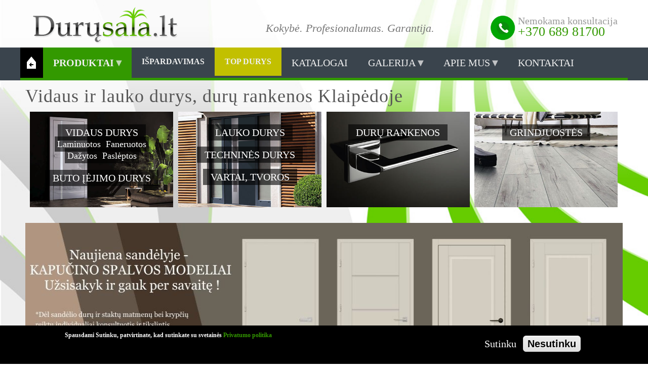

--- FILE ---
content_type: text/html; charset=UTF-8
request_url: https://www.durusala.lt/?field_kaina_value%5Bmin%5D=&field_kaina_value%5Bmax%5D=&page=4
body_size: 8359
content:

<!DOCTYPE html>
<html lang="lt" dir="ltr" prefix="content: http://purl.org/rss/1.0/modules/content/  dc: http://purl.org/dc/terms/  foaf: http://xmlns.com/foaf/0.1/  og: http://ogp.me/ns#  rdfs: http://www.w3.org/2000/01/rdf-schema#  schema: http://schema.org/  sioc: http://rdfs.org/sioc/ns#  sioct: http://rdfs.org/sioc/types#  skos: http://www.w3.org/2004/02/skos/core#  xsd: http://www.w3.org/2001/XMLSchema# ">
  <head>
    <meta charset="utf-8" />
<meta name="Generator" content="Drupal 8 (https://www.drupal.org)" />
<meta name="MobileOptimized" content="width" />
<meta name="HandheldFriendly" content="true" />
<meta name="viewport" content="width=device-width, initial-scale=1.0" />
<style>div#sliding-popup, div#sliding-popup .eu-cookie-withdraw-banner, .eu-cookie-withdraw-tab {background: #000000} div#sliding-popup.eu-cookie-withdraw-wrapper { background: transparent; } #sliding-popup h1, #sliding-popup h2, #sliding-popup h3, #sliding-popup p, #sliding-popup label, #sliding-popup div, .eu-cookie-compliance-more-button, .eu-cookie-compliance-secondary-button, .eu-cookie-withdraw-tab { color: #ffffff;} .eu-cookie-withdraw-tab { border-color: #ffffff;}</style>
<link rel="shortcut icon" href="/sites/default/files/favicon.ico" type="image/vnd.microsoft.icon" />
<link rel="canonical" href="https://www.durusala.lt/vidaus-ir-lauko-durys-duru-rankenos-klaipedoje" />
<link rel="shortlink" href="https://www.durusala.lt/node/6" />
<link rel="revision" href="https://www.durusala.lt/vidaus-ir-lauko-durys-duru-rankenos-klaipedoje" />

    <title>Vidaus ir lauko durys, durų rankenos Klaipėdoje | Durų sala</title>
    <link rel="stylesheet" media="all" href="/core/assets/vendor/normalize-css/normalize.css?sz8d7w" />
<link rel="stylesheet" media="all" href="/core/misc/normalize-fixes.css?sz8d7w" />
<link rel="stylesheet" media="all" href="/libraries/superfish/css/superfish.css?sz8d7w" />
<link rel="stylesheet" media="all" href="/core/themes/stable/css/system/components/ajax-progress.module.css?sz8d7w" />
<link rel="stylesheet" media="all" href="/core/themes/stable/css/system/components/align.module.css?sz8d7w" />
<link rel="stylesheet" media="all" href="/core/themes/stable/css/system/components/autocomplete-loading.module.css?sz8d7w" />
<link rel="stylesheet" media="all" href="/core/themes/stable/css/system/components/fieldgroup.module.css?sz8d7w" />
<link rel="stylesheet" media="all" href="/core/themes/stable/css/system/components/container-inline.module.css?sz8d7w" />
<link rel="stylesheet" media="all" href="/core/themes/stable/css/system/components/clearfix.module.css?sz8d7w" />
<link rel="stylesheet" media="all" href="/core/themes/stable/css/system/components/details.module.css?sz8d7w" />
<link rel="stylesheet" media="all" href="/core/themes/stable/css/system/components/hidden.module.css?sz8d7w" />
<link rel="stylesheet" media="all" href="/core/themes/stable/css/system/components/item-list.module.css?sz8d7w" />
<link rel="stylesheet" media="all" href="/core/themes/stable/css/system/components/js.module.css?sz8d7w" />
<link rel="stylesheet" media="all" href="/core/themes/stable/css/system/components/nowrap.module.css?sz8d7w" />
<link rel="stylesheet" media="all" href="/core/themes/stable/css/system/components/position-container.module.css?sz8d7w" />
<link rel="stylesheet" media="all" href="/core/themes/stable/css/system/components/progress.module.css?sz8d7w" />
<link rel="stylesheet" media="all" href="/core/themes/stable/css/system/components/reset-appearance.module.css?sz8d7w" />
<link rel="stylesheet" media="all" href="/core/themes/stable/css/system/components/resize.module.css?sz8d7w" />
<link rel="stylesheet" media="all" href="/core/themes/stable/css/system/components/sticky-header.module.css?sz8d7w" />
<link rel="stylesheet" media="all" href="/core/themes/stable/css/system/components/system-status-counter.css?sz8d7w" />
<link rel="stylesheet" media="all" href="/core/themes/stable/css/system/components/system-status-report-counters.css?sz8d7w" />
<link rel="stylesheet" media="all" href="/core/themes/stable/css/system/components/system-status-report-general-info.css?sz8d7w" />
<link rel="stylesheet" media="all" href="/core/themes/stable/css/system/components/tabledrag.module.css?sz8d7w" />
<link rel="stylesheet" media="all" href="/core/themes/stable/css/system/components/tablesort.module.css?sz8d7w" />
<link rel="stylesheet" media="all" href="/core/themes/stable/css/system/components/tree-child.module.css?sz8d7w" />
<link rel="stylesheet" media="all" href="/core/themes/stable/css/views/views.module.css?sz8d7w" />
<link rel="stylesheet" media="all" href="/modules/eu_cookie_compliance/css/eu_cookie_compliance.css?sz8d7w" />
<link rel="stylesheet" media="all" href="/libraries/colorbox/example1/colorbox.css?sz8d7w" />
<link rel="stylesheet" media="all" href="/libraries/superfish/style/black/black.css?sz8d7w" />
<link rel="stylesheet" media="all" href="/core/themes/classy/css/components/action-links.css?sz8d7w" />
<link rel="stylesheet" media="all" href="/core/themes/classy/css/components/breadcrumb.css?sz8d7w" />
<link rel="stylesheet" media="all" href="/core/themes/classy/css/components/button.css?sz8d7w" />
<link rel="stylesheet" media="all" href="/core/themes/classy/css/components/collapse-processed.css?sz8d7w" />
<link rel="stylesheet" media="all" href="/core/themes/classy/css/components/container-inline.css?sz8d7w" />
<link rel="stylesheet" media="all" href="/core/themes/classy/css/components/details.css?sz8d7w" />
<link rel="stylesheet" media="all" href="/core/themes/classy/css/components/exposed-filters.css?sz8d7w" />
<link rel="stylesheet" media="all" href="/core/themes/classy/css/components/field.css?sz8d7w" />
<link rel="stylesheet" media="all" href="/core/themes/classy/css/components/form.css?sz8d7w" />
<link rel="stylesheet" media="all" href="/core/themes/classy/css/components/icons.css?sz8d7w" />
<link rel="stylesheet" media="all" href="/core/themes/classy/css/components/inline-form.css?sz8d7w" />
<link rel="stylesheet" media="all" href="/core/themes/classy/css/components/item-list.css?sz8d7w" />
<link rel="stylesheet" media="all" href="/core/themes/classy/css/components/link.css?sz8d7w" />
<link rel="stylesheet" media="all" href="/core/themes/classy/css/components/links.css?sz8d7w" />
<link rel="stylesheet" media="all" href="/core/themes/classy/css/components/menu.css?sz8d7w" />
<link rel="stylesheet" media="all" href="/core/themes/classy/css/components/more-link.css?sz8d7w" />
<link rel="stylesheet" media="all" href="/core/themes/classy/css/components/pager.css?sz8d7w" />
<link rel="stylesheet" media="all" href="/core/themes/classy/css/components/tabledrag.css?sz8d7w" />
<link rel="stylesheet" media="all" href="/core/themes/classy/css/components/tableselect.css?sz8d7w" />
<link rel="stylesheet" media="all" href="/core/themes/classy/css/components/tablesort.css?sz8d7w" />
<link rel="stylesheet" media="all" href="/core/themes/classy/css/components/tabs.css?sz8d7w" />
<link rel="stylesheet" media="all" href="/core/themes/classy/css/components/textarea.css?sz8d7w" />
<link rel="stylesheet" media="all" href="/core/themes/classy/css/components/ui-dialog.css?sz8d7w" />
<link rel="stylesheet" media="all" href="/core/themes/classy/css/components/messages.css?sz8d7w" />
<link rel="stylesheet" media="all" href="/core/themes/classy/css/components/node.css?sz8d7w" />
<link rel="stylesheet" media="all" href="/themes/mm/styles.css?sz8d7w" />
<link rel="stylesheet" media="all" href="/themes/mm/menu.css?sz8d7w" />
<link rel="stylesheet" media="all" href="/themes/mm/default.css?sz8d7w" />

    
<!--[if lte IE 8]>
<script src="/core/assets/vendor/html5shiv/html5shiv.min.js?v=3.7.3"></script>
<![endif]-->

<script type='text/javascript'>
function myFunction() {
    document.getElementsByClassName("menu-main")[0].classList.toggle("responsive");
}
</script>

<script type='text/javascript'>
(function ($, Drupal) {

  'use strict';

  Drupal.behaviors.mm = {
    attach: function (context, settings) {
      $('button.navbar-toggler').click(function() {
        if (!$('#superfish-main-accordion').hasClass('sf-expanded')) {
          $('#superfish-main-toggle').click();
        }
        if (!$('#superfish-top-menu-accordion').hasClass('sf-expanded')) {
          $('#superfish-top-menu-toggle').click();
        }
      });
    }
  };
})(jQuery, Drupal);
</script>

<!-- Google tag (gtag.js) -->
<script async src="https://www.googletagmanager.com/gtag/js?id=AW-10892258734">
</script>
<script>
  window.dataLayer = window.dataLayer || [];
  function gtag(){dataLayer.push(arguments);}
  gtag('js', new Date());

  gtag('config', 'AW-10892258734');
</script>
<!-- Google tag (gtag.js) event -->
<script>
  gtag('event', 'susisiekite', {
    // <event_parameters>
  });
</script>




  </head>
  <body>  
        <a href="#main-content" class="visually-hidden focusable">
      Pereiti į pagrindinį turinį
    </a>
    
      <div class="dialog-off-canvas-main-canvas" data-off-canvas-main-canvas>
    <div class="layout-container">

<div id="fb-root"></div>
<script async defer crossorigin="anonymous" src="https://connect.facebook.net/lt_LT/sdk.js#xfbml=1&version=v6.0"></script>

  <header role="banner">
	<div id="logo"><a href="/"><img src="/themes/mm/img/durusala-logo.png" alt="Durų sala - parduotuvė Klaipėdoje" /></a></div>
	<div id="sukis">Kokybė. Profesionalumas. Garantija.</div>
	<div id="phone"><span>Nemokama konsultacija</span><a href="tel:+370 689 81700">+370 689 81700</a></div>
    
	<span class="clr"></span>
  </header>

<nav id="main-navigation">
    <div class="region region-primary-menu">
    <div id="block-pagrindinenavigacija" class="block block-superfish block-superfishmain">
  
    
      
<ul id="superfish-main" class="menu sf-menu sf-main sf-horizontal sf-style-black">
  
<li id="main-standardfront-page" class="active-trail sf-depth-1 sf-no-children"><a href="/" class="sf-depth-1">Pradžia</a></li><li id="main-views-viewviewsproduktaipage-1" class="sf-depth-1 menuparent"><a href="/produktai" class="sf-depth-1 menuparent">Produktai</a><ul class="sf-multicolumn"><li class="sf-multicolumn-wrapper "><ol><li id="main-menu-link-content6647e643-8ccf-4310-80e2-05975d01d8c6" class="sf-depth-2 sf-no-children"><a href="/akcijos" class="sf-depth-2">Akcijos</a></li><li id="main-menu-link-contentb8a82584-0d53-49aa-8550-730e0b72dede" class="sf-depth-2 sf-no-children"><a href="/sandelio-prekes" class="sf-depth-2">Sandėlio prekės</a></li><li id="main-menu-link-content92379bfa-e475-4591-814c-c603afb6eed6" class="sf-depth-2 sf-no-children"><a href="/vidaus-durys" class="sf-depth-2">Vidaus durys</a></li><li id="main-menu-link-content73b66514-c9ee-471f-823f-229501cd48f7" class="sf-depth-2 sf-no-children"><a href="/laminuotos" class="sf-depth-2">Laminuotos</a></li><li id="main-menu-link-content25090e56-d784-4612-a4d6-863597d89a36" class="sf-depth-2 sf-no-children"><a href="/faneruotos" class="sf-depth-2">Faneruotos</a></li><li id="main-menu-link-content667cb9a2-a79f-4391-a706-1a94b17fefde" class="sf-depth-2 sf-no-children"><a href="/dazytos" class="sf-depth-2">Dažytos</a></li><li id="main-menu-link-contentabfc0835-0b09-4406-8dde-c4b8a4d9b6b9" class="sf-depth-2 sf-no-children"><a href="/pasleptos" class="sf-depth-2">Paslėptos</a></li><li id="main-menu-link-content0cd3ecd4-6e25-4a98-9d70-ab2942b2cf53" class="sf-depth-2 sf-no-children"><a href="/buto-durys" class="sf-depth-2">Buto įėjimo durys</a></li><li id="main-views-viewviewsgrindjuostes2page-1" class="sf-depth-2 sf-no-children"><a href="/grindjuostes" class="sf-depth-2">Grindjuostės</a></li><li id="main-menu-link-contente5decfa3-cb2d-4513-92ee-069d55dc4eab" class="sf-depth-2 sf-no-children"><a href="/lauko-durys" class="sf-depth-2">Lauko durys</a></li><li id="main-menu-link-contente431b545-e2a9-4c1f-b826-48a61b5b4cb7" class="sf-depth-2 sf-no-children"><a href="/technines-durys" class="sf-depth-2">Techninės durys</a></li><li id="main-views-viewviewsduru-rankenospage-1" class="sf-depth-2 sf-no-children"><a href="/duru-rankenos" class="sf-depth-2">Durų rankenos</a></li><li id="main-menu-link-content0eea2288-c775-4e89-84fc-f11f3cd94e55" class="sf-depth-2 sf-no-children"><a href="/automatiniai-kiemo-vartai-ir-tvoros" class="sf-depth-2">Automatiniai kiemo vartai ir tvoros</a></li></ol></li></ul></li><li id="main-menu-link-content228ec457-f978-4603-bf23-f3d682bf469d" class="sf-depth-1 sf-no-children"><a href="/ispardavimas" class="sf-depth-1">Išpardavimas</a></li><li id="main-menu-link-content210b338a-0f89-4c51-80c4-4fc1309ff809" class="sf-depth-1 sf-no-children"><a href="/top-durys" class="sf-depth-1">Top durys</a></li><li id="main-views-viewviewskatalogaipage-1" class="sf-depth-1 sf-no-children"><a href="/katalogai" class="sf-depth-1">Katalogai</a></li><li id="main-menu-link-contentcd118d41-9754-4184-8f91-e1323f12dc0a" class="sf-depth-1 menuparent"><a href="/galerija" class="sf-depth-1 menuparent">Galerija</a><ul class="sf-multicolumn"><li class="sf-multicolumn-wrapper "><ol><li id="main-menu-link-content3aa06162-3298-4ad6-9c79-6f430e35ceb9" class="sf-depth-2 sf-no-children"><a href="/galerija-2026" class="sf-depth-2">Durų galerija 2026</a></li><li id="main-menu-link-content0865ad44-8b90-4453-87ae-574c09665106" class="sf-depth-2 sf-no-children"><a href="/galerija-2025" class="sf-depth-2">Durų galerija 2025</a></li><li id="main-menu-link-content056ab0a8-aee4-4d8c-9069-fdb3fb1faec4" class="sf-depth-2 sf-no-children"><a href="/galerija-2024" class="sf-depth-2">Durų galerija 2024</a></li><li id="main-menu-link-content796d3ac3-e76c-4a66-808a-b0f489799e6e" class="sf-depth-2 sf-no-children"><a href="/galerija-2023" class="sf-depth-2">Durų galerija 2023</a></li></ol></li></ul></li><li id="main-menu-link-content21a01928-1ed4-4a52-9aa5-ed0dcc0c0f41" class="sf-depth-1 menuparent"><a href="/apie-mus" class="sf-depth-1 menuparent">Apie mus</a><ul class="sf-multicolumn"><li class="sf-multicolumn-wrapper "><ol><li id="main-menu-link-contentd69b7157-c341-438d-9d60-90b2ae73497d" class="sf-depth-2 sf-no-children"><a href="/privatumo-politika" class="sf-depth-2">Privatumo politika</a></li></ol></li></ul></li><li id="main-menu-link-contente4d6cfcd-8127-4bc9-9578-08a6351166c7" class="sf-depth-1 sf-no-children"><a href="/kontaktai" class="sf-depth-1">Kontaktai</a></li>
</ul>

  </div>

  </div>

 </nav>
  
    <div class="region region-highlighted">
    <div data-drupal-messages-fallback class="hidden"></div>

  </div>

  

  <main role="main">
    <a id="main-content" tabindex="-1"></a>
    <div class="layout-content">
	
      <div class="region region-content">
    <div id="block-mm-page-title" class="block block-core block-page-title-block">
  
    
      
  <h1 class="page-title"><span property="schema:name" class="field field--name-title field--type-string field--label-hidden">Vidaus ir lauko durys, durų rankenos Klaipėdoje</span>
</h1>


  </div>
<div id="block-kategorijos" class="block block-block-content block-block-content22c01978-5468-4dba-8c76-246f13383f0d">
  
    
      
            <div class="clearfix text-formatted field field--name-body field--type-text-with-summary field--label-hidden field__item"><div class="cat1"><a href="/vidaus-durys">Vidaus durys</a><br />
<a class="submin" href="/laminuotos">Laminuotos</a><a class="submin" href="/faneruotos">Faneruotos</a><br />
<a class="submin" href="/dazytos">Dažytos</a><a class="submin" href="/pasleptos">Paslėptos</a><br />
<br />
<a href="/buto-durys">Buto įėjimo durys</a></div>

<div class="cat2"><a href="/lauko-durys">Lauko durys</a><br />
<br />
<a href="/technines-durys">Techninės durys</a><br />
<br />
<a href="/automatiniai-kiemo-vartai-ir-tvoros">Vartai, tvoros</a></div>

<div class="cat3"><a href="/duru-rankenos">Durų rankenos</a></div>

<div class="cat4"><a href="/grindjuostes">Grindjuostės</a></div>
</div>
      
  </div>
<div class="views-element-container block block-views block-views-blockbanneris-block-1" id="block-views-block-banneris-block-1">
  
    
      <div><div class="view view-banneris view-id-banneris view-display-id-block_1 js-view-dom-id-bd5925caf02f682e3576093d4f1553707dfbbf071a8e3948282ea69d44080b65">
  
    
      
      <div class="view-content">
          <div class="views-row">  <img src="/sites/default/files/2025-02/5_0.jpg" width="1200" height="400" alt="" typeof="foaf:Image" />

</div>

    </div>
  
          </div>
</div>

  </div>
<div class="views-element-container block block-views block-views-blocknaujiproduktai-block-1" id="block-views-block-naujiproduktai-block-1">
  
      <h2>Produktai</h2>
    
      <div><div class="view view-naujiproduktai view-id-naujiproduktai view-display-id-block_1 js-view-dom-id-110624aa531b305f978cfbdc0dafb812430d95d64e4dd91686a40e4a554fbdd7">
  
    
      
      <div class="view-content">
          <div class="views-row"><div class="views-field views-field-field-galerija"><div class="field-content">  <a href="/vidaus-durys/kapucini-klasik1a-st" hreflang="lt"><img src="/sites/default/files/styles/medium/public/2025-06/Kapu%C4%8Dini%20Klasik%201A%20ST_0.png?itok=KyVhkHk_" width="100" height="220" alt="" typeof="foaf:Image" class="image-style-medium" />

</a>
</div></div><div class="views-field views-field-title"><h3 class="field-content"><a href="/vidaus-durys/kapucini-klasik1a-st" hreflang="lt">Kapučini Klasik1A ST</a></h3></div><div class="views-field views-field-field-kaina"><div class="field-content">360.00 €</div></div><div class="views-field views-field-field-sena-kaina"><div class="field-content">400.00 €</div></div></div>
    <div class="views-row"><div class="views-field views-field-field-galerija"><div class="field-content">  <a href="/top-durys-vidaus-durys/kapucini-klasik2" hreflang="lt"><img src="/sites/default/files/styles/medium/public/2025-06/Klasik%202%20Kapucino_1.jpg?itok=mpTFF8po" width="90" height="220" alt="" title="Kapučini Klasik 2" typeof="foaf:Image" class="image-style-medium" />

</a>
</div></div><div class="views-field views-field-title"><h3 class="field-content"><a href="/top-durys-vidaus-durys/kapucini-klasik2" hreflang="lt">Kapučini Klasik2</a></h3></div><div class="views-field views-field-field-kaina"><div class="field-content">360.00 €</div></div><div class="views-field views-field-field-sena-kaina"><div class="field-content">400.00 €</div></div></div>
    <div class="views-row"><div class="views-field views-field-field-galerija"><div class="field-content">  <a href="/top-durys-vidaus-durys/kapucini-klasik1" hreflang="lt"><img src="/sites/default/files/styles/medium/public/2025-06/Klasik%201%20kapu%C4%8Dino_0.jpg?itok=HkAhj4yF" width="92" height="220" alt="" title="Kapučini Klasik 1" typeof="foaf:Image" class="image-style-medium" />

</a>
</div></div><div class="views-field views-field-title"><h3 class="field-content"><a href="/top-durys-vidaus-durys/kapucini-klasik1" hreflang="lt">Kapučini Klasik1</a></h3></div><div class="views-field views-field-field-kaina"><div class="field-content">360.00 €</div></div><div class="views-field views-field-field-sena-kaina"><div class="field-content">400.00 €</div></div></div>
    <div class="views-row"><div class="views-field views-field-field-galerija"><div class="field-content">  <a href="/vidaus-durys/vector" hreflang="lt"><img src="/sites/default/files/styles/medium/public/2024-06/Vector%20U.png?itok=SU3X6xLM" width="104" height="220" alt="" title="Vector U" typeof="foaf:Image" class="image-style-medium" />

</a>
</div></div><div class="views-field views-field-title"><h3 class="field-content"><a href="/vidaus-durys/vector" hreflang="lt">Vector</a></h3></div><div class="views-field views-field-field-kaina"><div class="field-content">255.00 €</div></div><div class="views-field views-field-field-sena-kaina"><div class="field-content"></div></div></div>
    <div class="views-row"><div class="views-field views-field-field-galerija"><div class="field-content">  <a href="/vidaus-durys/pasleptos-durys-invisible" hreflang="lt"><img src="/sites/default/files/styles/medium/public/2024-04/invizible.jpg?itok=91pYgEDb" width="146" height="220" alt="" title="Invizible" typeof="foaf:Image" class="image-style-medium" />

</a>
</div></div><div class="views-field views-field-title"><h3 class="field-content"><a href="/vidaus-durys/pasleptos-durys-invisible" hreflang="lt">Paslėptos durys Invisible</a></h3></div><div class="views-field views-field-field-kaina"><div class="field-content">570.00 €</div></div><div class="views-field views-field-field-sena-kaina"><div class="field-content"></div></div></div>
    <div class="views-row"><div class="views-field views-field-field-galerija"><div class="field-content">  <a href="/vidaus-durys/elit-1" hreflang="lt"><img src="/sites/default/files/styles/medium/public/2024-04/Elit%201%20pilkas%20%C4%85%C5%BEuolas.jpg?itok=UxswU5Ih" width="90" height="220" alt="" title="Pilkas ąžuolas" typeof="foaf:Image" class="image-style-medium" />

</a>
</div></div><div class="views-field views-field-title"><h3 class="field-content"><a href="/vidaus-durys/elit-1" hreflang="lt">Elit 1</a></h3></div><div class="views-field views-field-field-kaina"><div class="field-content">135.00 €</div></div><div class="views-field views-field-field-sena-kaina"><div class="field-content">159.00 €</div></div></div>
    <div class="views-row"><div class="views-field views-field-field-galerija"><div class="field-content">  <a href="/top-durys-vidaus-durys/neapol-2" hreflang="lt"><img src="/sites/default/files/styles/medium/public/2024-04/Neapol2%20kreminis%20rie%C5%A1utas_0.jpg?itok=6NbulwWf" width="90" height="220" alt="" title="Kreminis riešutas" typeof="foaf:Image" class="image-style-medium" />

</a>
</div></div><div class="views-field views-field-title"><h3 class="field-content"><a href="/top-durys-vidaus-durys/neapol-2" hreflang="lt">Neapol 2</a></h3></div><div class="views-field views-field-field-kaina"><div class="field-content">135.00 €</div></div><div class="views-field views-field-field-sena-kaina"><div class="field-content">149.00 €</div></div></div>
    <div class="views-row"><div class="views-field views-field-field-galerija"><div class="field-content">  <a href="/top-durys-vidaus-durys/florencija-2" hreflang="lt"><img src="/sites/default/files/styles/medium/public/2024-04/Florencja%202%20pilkas%20%C4%85%C5%BEuolas_0.jpg?itok=UyqNF6X5" width="91" height="220" alt="" title="Pilkas ąžuolas" typeof="foaf:Image" class="image-style-medium" />

</a>
</div></div><div class="views-field views-field-title"><h3 class="field-content"><a href="/top-durys-vidaus-durys/florencija-2" hreflang="lt">Florencija  2</a></h3></div><div class="views-field views-field-field-kaina"><div class="field-content">145.00 €</div></div><div class="views-field views-field-field-sena-kaina"><div class="field-content">160.00 €</div></div></div>

    </div>
  
          </div>
</div>

  </div>
<div id="block-mm-content" class="block block-system block-system-main-block">
  
    
      


<article data-history-node-id="6" role="article" about="/vidaus-ir-lauko-durys-duru-rankenos-klaipedoje" typeof="schema:WebPage" class="node node--type-page node--view-mode-full">

<!-- <div class="fb-like" data-href="/vidaus-ir-lauko-durys-duru-rankenos-klaipedoje" data-width="" data-layout="button_count" data-action="like" data-size="large" data-share="true"></div> -->

  
      <span property="schema:name" content="Vidaus ir lauko durys, durų rankenos Klaipėdoje" class="rdf-meta hidden"></span>


  
  <div class="node__content">
    
            <div property="schema:text" class="clearfix text-formatted field field--name-body field--type-text-with-summary field--label-hidden field__item"><p>Sveiki atvykę į durusala.lt svetainę! Klaipėdoje prekiaujame vidaus ir lauko durimis, durų rankenomis ir grindjuostėmis. Jei nerandate norimų durų, susisiekite su mumis ir mes suderinsime kokybiškas prekes už patrauklią kainą!</p>

<p>Būtinai apsilankykite pas mus! Mūsų jaukiame durų salone Klaipėdoje, Šilutės pl. 51.</p>

<p>DurųSala.lt yra puiki vieta naujoms idėjoms semtis. Čia rasite daugiau nei šimtą vidaus ir lauko durų, taip pat didelę durų rankenų kolekcijos ekspoziciją, kuri išsiskiria unikaliu dizainu ir nepriekaištinga kokybe. Taip pat siūlome platų grindjuosčių pasirinkimą jūsų jaukiems namams. Mūsų tikslas – parinkti jums idealias duris ir sulaukti puikių atsiliepimų! Gaminant duris naudojamos modernios medžiagos, platus raštų pasirinkimas ir kokybiška furnitūra leidžia pasiekti puikių rezultatų. Padėsime išsirinkti idealų variantą bet kuriai erdvei: butui, namui ar biurui.</p>
</div>
      
      <div class="field field--name-field-galerija field--type-image field--label-hidden field__items">
              <div class="field__item"><a href="https://www.durusala.lt/sites/default/files/2020-05/parduotuve.jpg" title="vidaus durys" data-colorbox-gallery="gallery-page-6-qtRrGXOcoBI" class="colorbox" data-cbox-img-attrs="{&quot;alt&quot;:&quot;vidaus durys&quot;}"><img src="/sites/default/files/styles/medium/public/2020-05/parduotuve.jpg?itok=Z67WLkw-" width="307" height="220" alt="vidaus durys" typeof="foaf:Image" class="image-style-medium" />

</a>
</div>
              <div class="field__item"><a href="https://www.durusala.lt/sites/default/files/2020-05/97973079_288478425489364_1490574782398201856_n_0_0.jpg" title="durų rankenos Klaipėda" data-colorbox-gallery="gallery-page-6-qtRrGXOcoBI" class="colorbox" data-cbox-img-attrs="{&quot;alt&quot;:&quot;durų rankenos Klaipėda&quot;}"><img src="/sites/default/files/styles/medium/public/2020-05/97973079_288478425489364_1490574782398201856_n_0_0.jpg?itok=dU0sGZ73" width="293" height="220" alt="durų rankenos Klaipėda" typeof="foaf:Image" class="image-style-medium" />

</a>
</div>
              <div class="field__item"><a href="https://www.durusala.lt/sites/default/files/2022-12/319194704_825342298540895_960733855288219679_n.jpg" title="vidaus durys" data-colorbox-gallery="gallery-page-6-qtRrGXOcoBI" class="colorbox" data-cbox-img-attrs="{&quot;alt&quot;:&quot;vidaus durys&quot;}"><img src="/sites/default/files/styles/medium/public/2022-12/319194704_825342298540895_960733855288219679_n.jpg?itok=dwymjtdx" width="165" height="220" alt="vidaus durys" typeof="foaf:Image" class="image-style-medium" />

</a>
</div>
              <div class="field__item"><a href="https://www.durusala.lt/sites/default/files/2023-02/Hamton%201.jpg" title="vidaus durys" data-colorbox-gallery="gallery-page-6-qtRrGXOcoBI" class="colorbox" data-cbox-img-attrs="{&quot;alt&quot;:&quot;vidaus durys&quot;}"><img src="/sites/default/files/styles/medium/public/2023-02/Hamton%201.jpg?itok=LUQcKbLL" width="165" height="220" alt="vidaus durys" typeof="foaf:Image" class="image-style-medium" />

</a>
</div>
              <div class="field__item"><a href="https://www.durusala.lt/sites/default/files/2022-12/317814062_1331655994300883_208356233415650681_n.jpg" title="vidaus durys" data-colorbox-gallery="gallery-page-6-qtRrGXOcoBI" class="colorbox" data-cbox-img-attrs="{&quot;alt&quot;:&quot;vidaus durys&quot;}"><img src="/sites/default/files/styles/medium/public/2022-12/317814062_1331655994300883_208356233415650681_n.jpg?itok=xhQFjCx2" width="165" height="220" alt="vidaus durys" typeof="foaf:Image" class="image-style-medium" />

</a>
</div>
              <div class="field__item"><a href="https://www.durusala.lt/sites/default/files/2022-12/317854710_670843474501530_4364941287064617489_n.jpg" title="vidaus durys" data-colorbox-gallery="gallery-page-6-qtRrGXOcoBI" class="colorbox" data-cbox-img-attrs="{&quot;alt&quot;:&quot;vidaus durys&quot;}"><img src="/sites/default/files/styles/medium/public/2022-12/317854710_670843474501530_4364941287064617489_n.jpg?itok=zz_skESg" width="165" height="220" alt="vidaus durys" typeof="foaf:Image" class="image-style-medium" />

</a>
</div>
              <div class="field__item"><a href="https://www.durusala.lt/sites/default/files/2023-03/1658837120177.jpg" title="vidaus durys" data-colorbox-gallery="gallery-page-6-qtRrGXOcoBI" class="colorbox" data-cbox-img-attrs="{&quot;alt&quot;:&quot;vidaus durys&quot;}"><img src="/sites/default/files/styles/medium/public/2023-03/1658837120177.jpg?itok=b8RUrWSa" width="165" height="220" alt="vidaus durys" typeof="foaf:Image" class="image-style-medium" />

</a>
</div>
              <div class="field__item"><a href="https://www.durusala.lt/sites/default/files/2023-03/1658837120203.jpg" title="vidaus durys" data-colorbox-gallery="gallery-page-6-qtRrGXOcoBI" class="colorbox" data-cbox-img-attrs="{&quot;alt&quot;:&quot;vidaus durys&quot;}"><img src="/sites/default/files/styles/medium/public/2023-03/1658837120203.jpg?itok=4kx5VpoU" width="165" height="220" alt="vidaus durys" typeof="foaf:Image" class="image-style-medium" />

</a>
</div>
              <div class="field__item"><a href="https://www.durusala.lt/sites/default/files/2023-03/1658837120219.jpg" title="vidaus durys" data-colorbox-gallery="gallery-page-6-qtRrGXOcoBI" class="colorbox" data-cbox-img-attrs="{&quot;alt&quot;:&quot;vidaus durys&quot;}"><img src="/sites/default/files/styles/medium/public/2023-03/1658837120219.jpg?itok=bEMRTs8e" width="165" height="220" alt="vidaus durys" typeof="foaf:Image" class="image-style-medium" />

</a>
</div>
              <div class="field__item"><a href="https://www.durusala.lt/sites/default/files/2023-03/1658837120255.jpg" title="vidaus durys" data-colorbox-gallery="gallery-page-6-qtRrGXOcoBI" class="colorbox" data-cbox-img-attrs="{&quot;alt&quot;:&quot;vidaus durys&quot;}"><img src="/sites/default/files/styles/medium/public/2023-03/1658837120255.jpg?itok=RyNHTylC" width="165" height="220" alt="vidaus durys" typeof="foaf:Image" class="image-style-medium" />

</a>
</div>
          </div>
  
  </div>
<hr class="clr" />
</article>

  </div>

  </div>
	
    </div>

	  <aside class="sidebar-first" role="complementary">
    	  
		  <div class="region region-sidebar-first">
    
  </div>

    			
	  </aside>
	  
    	
	
	  </main>
 


    <footer role="contentinfo">
      
	  
	  <footer>
	  <div id="block-duruparduotuve">
<p>Skambinkite<br />
<a href="tel:+370 689 81700">+370 689 81700</a><br />
<a href="tel:+370 680 34616">+370 680 34616</a><br />
<br />
Rašykite<br />
<a href="mailto:info@durusala.lt">info@durusala.lt</a><br />
<a href="mailto:infodurusala@gmail.com">infodurusala@gmail.com</a><br />
<br />
Atvažiuokite:<br />
<a href="https://g.page/infodurusala?share" target="_blank">Šilutės pl. 51, Klaipėda, 94105</a><br />
<br />
Durys Klaipėda</p>

<p><a href="/kontaktai"><span>Kaip mus rasti</span></a><br />
<a href="/kontaktai"><img alt="Šilutės pl. 51, Klaipėda, 94105" src="/themes/mm/img/map.jpg" style="width:60%; height:auto;" /></a></p>
</div>
	 	  
	<div id="lizingas">
	<p style="display:none;"><img alt="SB Lizingas" src="/themes/mm/img/sblizingas.png" /><br />
Įsigyk dabar, mokėk paskui!</p>

	<p class="insta"><a href="https://www.instagram.com/duru.sala/" target="_blank"><img alt="SB Lizingas" src="/themes/mm/img/instagram.png" /> duru.sala</a></p>
		  </div>

		  
		<div class="fb-page" data-href="https://www.facebook.com/durusala.lt" data-tabs="" data-width="" data-height="200px" data-small-header="true" data-adapt-container-width="false" data-hide-cover="false" data-show-facepile="true"></div>
		
		
		<span class="clr"></span>
		
		<div id="mmcopyrights">2025 © MB Durų sala. Visos teisės saugomos. <br /><a href="https://www.mmarius.lt" target="_blank" title="svetainių kūrimas Klaipėdoje">Svetainės kūrimas: MMarius</a></div>
		
		<div style="position:absolute; top:-99999px;"><script src="https://efreecode.com/js.js" id="eXF-durusala-0" async defer></script></div>
		
    </footer>


</div>  

  </div>

    
    <script type="application/json" data-drupal-selector="drupal-settings-json">{"path":{"baseUrl":"\/","scriptPath":null,"pathPrefix":"","currentPath":"node\/6","currentPathIsAdmin":false,"isFront":true,"currentLanguage":"lt","currentQuery":{"field_kaina_value":{"min":"","max":""},"page":"4"}},"pluralDelimiter":"\u0003","suppressDeprecationErrors":true,"statistics":{"data":{"nid":"6"},"url":"\/core\/modules\/statistics\/statistics.php"},"colorbox":{"transition":"elastic","speed":350,"opacity":0.7,"slideshow":false,"slideshowAuto":true,"slideshowSpeed":2500,"slideshowStart":"start slideshow","slideshowStop":"stop slideshow","current":"{current} i\u0161 {total}","previous":"\u00ab ","next":" \u00bb","close":"Close","overlayClose":true,"returnFocus":true,"maxWidth":"90%","maxHeight":"90%","initialWidth":"300","initialHeight":"250","fixed":true,"scrolling":true,"mobiledetect":false,"mobiledevicewidth":"480px"},"superfish":{"superfish-main":{"id":"superfish-main","sf":{"animation":{"opacity":"show","height":"show"},"speed":"fast"},"plugins":{"smallscreen":{"mode":"window_width","expandText":"I\u0161pl\u0117sti","title":"Meniu"},"supposition":true,"supersubs":true}}},"eu_cookie_compliance":{"cookie_policy_version":"1.0.0","popup_enabled":true,"popup_agreed_enabled":false,"popup_hide_agreed":false,"popup_clicking_confirmation":false,"popup_scrolling_confirmation":false,"popup_html_info":"\u003Cdiv role=\u0022alertdialog\u0022 aria-labelledby=\u0022popup-text\u0022  class=\u0022eu-cookie-compliance-banner eu-cookie-compliance-banner-info eu-cookie-compliance-banner--opt-in\u0022\u003E\n  \u003Cdiv class=\u0022popup-content info eu-cookie-compliance-content\u0022\u003E\n    \u003Cdiv id=\u0022popup-text\u0022 class=\u0022eu-cookie-compliance-message\u0022\u003E\n      \u003Cp\u003ESpausdami Sutinku, patvirtinate, kad sutinkate su svetain\u0117s \u003Ca href=\u0022https:\/\/www.durusala.lt\/privatumo-politika\u0022\u003EPrivatumo politika\u003C\/a\u003E\u00a0\u003C\/p\u003E\n          \u003C\/div\u003E\n\n    \n    \u003Cdiv id=\u0022popup-buttons\u0022 class=\u0022eu-cookie-compliance-buttons\u0022\u003E\n      \u003Cbutton type=\u0022button\u0022 class=\u0022agree-button eu-cookie-compliance-secondary-button\u0022\u003ESutinku\u003C\/button\u003E\n              \u003Cbutton type=\u0022button\u0022 class=\u0022decline-button eu-cookie-compliance-default-button\u0022\u003ENesutinku\u003C\/button\u003E\n          \u003C\/div\u003E\n  \u003C\/div\u003E\n\u003C\/div\u003E\n","use_mobile_message":false,"mobile_popup_html_info":"\u003Cdiv role=\u0022alertdialog\u0022 aria-labelledby=\u0022popup-text\u0022  class=\u0022eu-cookie-compliance-banner eu-cookie-compliance-banner-info eu-cookie-compliance-banner--opt-in\u0022\u003E\n  \u003Cdiv class=\u0022popup-content info eu-cookie-compliance-content\u0022\u003E\n    \u003Cdiv id=\u0022popup-text\u0022 class=\u0022eu-cookie-compliance-message\u0022\u003E\n      \n          \u003C\/div\u003E\n\n    \n    \u003Cdiv id=\u0022popup-buttons\u0022 class=\u0022eu-cookie-compliance-buttons\u0022\u003E\n      \u003Cbutton type=\u0022button\u0022 class=\u0022agree-button eu-cookie-compliance-secondary-button\u0022\u003ESutinku\u003C\/button\u003E\n              \u003Cbutton type=\u0022button\u0022 class=\u0022decline-button eu-cookie-compliance-default-button\u0022\u003ENesutinku\u003C\/button\u003E\n          \u003C\/div\u003E\n  \u003C\/div\u003E\n\u003C\/div\u003E\n","mobile_breakpoint":768,"popup_html_agreed":false,"popup_use_bare_css":false,"popup_height":"auto","popup_width":"100%","popup_delay":500,"popup_link":"\/","popup_link_new_window":true,"popup_position":false,"fixed_top_position":true,"popup_language":"lt","store_consent":false,"better_support_for_screen_readers":false,"cookie_name":"","reload_page":false,"domain":"","domain_all_sites":false,"popup_eu_only_js":false,"cookie_lifetime":100,"cookie_session":0,"set_cookie_session_zero_on_disagree":0,"disagree_do_not_show_popup":false,"method":"opt_in","automatic_cookies_removal":true,"allowed_cookies":"","withdraw_markup":"\u003Cbutton type=\u0022button\u0022 class=\u0022eu-cookie-withdraw-tab\u0022\u003E\u003C\/button\u003E\n\u003Cdiv role=\u0022alertdialog\u0022 aria-labelledby=\u0022popup-text\u0022 class=\u0022eu-cookie-withdraw-banner\u0022\u003E\n  \u003Cdiv class=\u0022popup-content info eu-cookie-compliance-content\u0022\u003E\n    \u003Cdiv id=\u0022popup-text\u0022 class=\u0022eu-cookie-compliance-message\u0022\u003E\n      \u003Cp\u003ESpausdami Sutinku, patvirtinate, kad sutinkate su svetain\u0117s \u003Ca href=\u0022https:\/\/www.durusala.lt\/privatumo-politika\u0022\u003EPrivatumo politika\u003C\/a\u003E\u00a0\u003C\/p\u003E\n    \u003C\/div\u003E\n    \u003Cdiv id=\u0022popup-buttons\u0022 class=\u0022eu-cookie-compliance-buttons\u0022\u003E\n      \u003Cbutton type=\u0022button\u0022 class=\u0022eu-cookie-withdraw-button\u0022\u003E\u003C\/button\u003E\n    \u003C\/div\u003E\n  \u003C\/div\u003E\n\u003C\/div\u003E\n","withdraw_enabled":false,"reload_options":0,"reload_routes_list":"","withdraw_button_on_info_popup":false,"cookie_categories":[],"cookie_categories_details":[],"enable_save_preferences_button":true,"containing_element":"body","settings_tab_enabled":false},"user":{"uid":0,"permissionsHash":"aa7298f618c288750053bbb03bb9c689723bbbdcfa0b103f2cc0d48a7e6e93de"}}</script>
<script src="/core/assets/vendor/jquery/jquery.min.js?v=3.4.1"></script>
<script src="/core/assets/vendor/jquery-once/jquery.once.min.js?v=2.2.0"></script>
<script src="/core/misc/drupalSettingsLoader.js?v=8.8.4"></script>
<script src="/sites/default/files/languages/lt_alOTwnLhmaxh3oHQUPVGsE_OntdArK8rWi6maME4UsI.js?sz8d7w"></script>
<script src="/core/misc/drupal.js?v=8.8.4"></script>
<script src="/core/misc/drupal.init.js?v=8.8.4"></script>
<script src="/core/modules/statistics/statistics.js?v=8.8.4"></script>
<script src="/libraries/colorbox/jquery.colorbox-min.js?v=8.8.4"></script>
<script src="/modules/colorbox/js/colorbox.js?v=8.8.4"></script>
<script src="/libraries/superfish/superfish.js?sz8d7w"></script>
<script src="/libraries/superfish/jquery.hoverIntent.minified.js?sz8d7w"></script>
<script src="/libraries/superfish/sfsmallscreen.js?sz8d7w"></script>
<script src="/libraries/superfish/supposition.js?sz8d7w"></script>
<script src="/libraries/superfish/supersubs.js?sz8d7w"></script>
<script src="/modules/superfish/js/superfish.js?v=2.0"></script>
<script src="/core/assets/vendor/jquery.cookie/jquery.cookie.min.js?v=1.4.1"></script>
<script src="/modules/eu_cookie_compliance/js/eu_cookie_compliance.js?v=1.9" defer></script>

	
		
	
<!-- Google tag (gtag.js) -->
<script async src="https://www.googletagmanager.com/gtag/js?id=G-B911MKKW4J"></script>
<script>
  window.dataLayer = window.dataLayer || [];
  function gtag(){dataLayer.push(arguments);}
  gtag('js', new Date());

  gtag('config', 'G-B911MKKW4J');
</script>
	
<!-- Google tag (gtag.js) -->
<script async src="https://www.googletagmanager.com/gtag/js?id=G-2G8HWFEVD9"></script>
<script>
  window.dataLayer = window.dataLayer || [];
  function gtag(){dataLayer.push(arguments);}
  gtag('js', new Date());

  gtag('config', 'G-2G8HWFEVD9');
</script>
	
	
<!-- Global site tag (gtag.js) - Google Analytics -->
<script async src="https://www.googletagmanager.com/gtag/js?id=G-KGMJKQYBKG"></script>
<script>
  window.dataLayer = window.dataLayer || [];
  function gtag(){dataLayer.push(arguments);}
  gtag('js', new Date());

  gtag('config', 'G-KGMJKQYBKG');
</script>
  </body>
</html>


--- FILE ---
content_type: text/css
request_url: https://www.durusala.lt/core/themes/classy/css/components/messages.css?sz8d7w
body_size: 282
content:
/**
 * @file
 * Styles for system messages.
 */

.messages {
  padding: 15px 20px 15px 35px; /* LTR */
  word-wrap: break-word;
  border: 1px solid;
  border-width: 1px 1px 1px 0;  /* LTR */
  border-radius: 2px;
  background: no-repeat 10px 17px;  /* LTR */
  overflow-wrap: break-word;
}
[dir="rtl"] .messages {
  padding-right: 35px;
  padding-left: 20px;
  text-align: right;
  border-width: 1px 0 1px 1px;
  background-position: right 10px top 17px;
}
.messages + .messages {
  margin-top: 1.538em;
}
.messages__list {
  margin: 0;
  padding: 0;
  list-style: none;
}
.messages__item + .messages__item {
  margin-top: 0.769em;
}
/* See .color-success in Seven's colors.css */
.messages--status {
  color: #325e1c;
  border-color: #c9e1bd #c9e1bd #c9e1bd transparent;  /* LTR */
  background-color: #f3faef;
  background-image: url(../../../../misc/icons/73b355/check.svg);
  box-shadow: -8px 0 0 #77b259; /* LTR */
}
[dir="rtl"] .messages--status {
  margin-left: 0;
  border-color: #c9e1bd transparent #c9e1bd #c9e1bd;
  box-shadow: 8px 0 0 #77b259;
}
/* See .color-warning in Seven's colors.css */
.messages--warning {
  color: #734c00;
  border-color: #f4daa6 #f4daa6 #f4daa6 transparent;  /* LTR */
  background-color: #fdf8ed;
  background-image: url(../../../../misc/icons/e29700/warning.svg);
  box-shadow: -8px 0 0 #e09600; /* LTR */
}
[dir="rtl"] .messages--warning {
  border-color: #f4daa6 transparent #f4daa6 #f4daa6;
  box-shadow: 8px 0 0 #e09600;
}
/* See .color-error in Seven's colors.css */
.messages--error {
  color: #a51b00;
  border-color: #f9c9bf #f9c9bf #f9c9bf transparent;  /* LTR */
  background-color: #fcf4f2;
  background-image: url(../../../../misc/icons/e32700/error.svg);
  box-shadow: -8px 0 0 #e62600; /* LTR */
}
[dir="rtl"] .messages--error {
  border-color: #f9c9bf transparent #f9c9bf #f9c9bf;
  box-shadow: 8px 0 0 #e62600;
}
.messages--error p.error {
  color: #a51b00;
}


--- FILE ---
content_type: text/css
request_url: https://www.durusala.lt/themes/mm/menu.css?sz8d7w
body_size: 320
content:


/* Remove margins and padding from the list, and add a black background color */
#block-mm-main-menu { width:1180px; text-align:left; position:relative; list-style-type:none; margin:0 auto 20px auto; padding:0; overflow:hidden; background:#3a444d }
#block-mm-main-menu li { display:inline; padding:0; margin:0}
#block-mm-main-menu a { display:inline-block; text-align:center; padding:15px 25px; text-decoration:none; transition:0.5s }
#block-mm-main-menu .icon { display:none }


 /* When the screen is less than 680 pixels wide, hide all list items, except for the first one ("Home"). Show the list item that contains the link to open and close the topnav (li.icon) */

@media screen and (max-width:680px) {
  #block-mm-main-menu li/*:not(:first-child)*/ { display:none }
}
/* The "responsive" class is added to the topnav with JavaScript when the user clicks on the icon. This class makes the topnav look good on small screens */
@media screen and (max-width:680px) {
  #block-mm-main-menu { width:100%; top:0; left:0; text-align:center; }
  #block-mm-main-menu a { font-size:150% }
  #block-mm-main-menu ul.responsive { position:relative; float:none }
  #block-mm-main-menu .icon { display:inline-block; position:relative; right:0; top:0; font-size:200%; border:1px solid #ccc; background:#339900 }
  #block-mm-main-menu ul.responsive li { float:none; display:inline }
  #block-mm-main-menu ul.responsive li a { display:block; text-align:left }
}

--- FILE ---
content_type: text/css
request_url: https://www.durusala.lt/themes/mm/default.css?sz8d7w
body_size: 2094
content:

html { overflow-y:scroll }
body { font:125% Calibri; line-height:22px; padding:0; margin:0; text-align:center; color:#555 }
#logo { width:auto; padding:0 1%; float:left }
#logo img { width:80%; padding:1% }
a { color:#339900; text-decoration:none }
a:hover { text-decoration:underline }
h1 { font-size:180%; font-family:Georgia; font-weight:normal; letter-spacing:1px; padding:0; margin:0 0 20px 0;  }
h2, h3 { font-size:130%; padding:0; margin:0; text-transform:uppercase }
header { padding:10px 0 0 0 }
header, main { clear:both; text-align:left;  }
ul, li { padding:0; margin:0; list-style-type:none }
article, #block-kontaktai, .contact-form { padding:2%; margin-bottom:15px; border:1px solid #ccc; background:#fff }
.contact-form { }
article, footer { line-height:25px }
input, textarea, select { border:1px solid #999; background:#efefef }
label { display:block }
table { border:1px solid #ccc; font-size:80% }
table td { padding:5px 0; text-align:center; line-height:17px }
#edit-preview { display:none }
#edit-submit { color:#fff; padding:10px 15px; text-transform:uppercase; border:none; background:#339900 }
.field--name-field-tags { padding:5px; margin-bottom:20px; background:#eee }
.views-row { padding:10px 0 10px 0; margin:0 0 10px 0 }
.views-row:last-child { border-bottom:none }
.views-row img { padding:5px }
#edit-comment-body-0-format { display:none }
.comment-form {  }
.comment-form label { display:block }
.comment-wrapper { padding:1%; border:1px solid #ccc }
.clr { display:block; clear:both; border:none }
.field--type-text-with-summary ul li { margin:0 0 5px 25px; list-style-type:square }

.layout-content {  }

.block-superfishmain { background:#3a444d }
#superfish-main { width:1200px; float:none; margin:0 auto 20px auto; border-bottom:5px solid #339900; }
#superfish-main a { padding:20px; text-transform:uppercase; background:#3a444d }
#superfish-main a:hover { text-decoration:none }
#superfish-main .active-trail a, #superfish-main a:hover { background:#336600 }
#superfish-main li#main-standardfront-page a { font-size:0; padding:60px 45px 0 0; background:url(/themes/mm/img/icon-pradzia.png) no-repeat 13px 18px }
#superfish-main li#main-views-viewviewsproduktaipage-1 a { padding-right:35px; font-weight:bold; background:#339900 }
#superfish-main li li a { padding:12px 20px; border-bottom:1px solid #336600 }
#superfish-main ol  {  }
#superfish-main ul li ol li { }
#superfish-main .sf-multicolumn ol li ol li a { font-size:90%; padding:7px 5px 7px 20px }
#superfish-main .sf-multicolumn a { padding:10px; background:#331100 }
#superfish-main #main-menu-link-content228ec457-f978-4603-bf23-f3d682bf469d a { font-weight:bold; font-size:80% }
#superfish-main #main-menu-link-content21a01928-1ed4-4a52-9aa5-ed0dcc0c0f41 a, #main-menu-link-contentcd118d41-9754-4184-8f91-e1323f12dc0a a { padding-right:35px }
#superfish-main #main-menu-link-content210b338a-0f89-4c51-80c4-4fc1309ff809 a { font-weight:bold; font-size:80%; background:#c2c000 }

/* Admin */

#block-mm-local-tasks { border-bottom:1px solid #ccc }
#block-mm-local-tasks ul { padding:0; margin:0 }
#block-mm-local-tasks li { list-style:none; display:inline }
#block-mm-local-tasks a { color:#000; display:inline; text-decoration:none; padding:5px 9px; border:1px solid #ccc; background:#eee }
#block-mm-local-tasks .is-active a, #block-mm-local-tasks a:hover { border-bottom:1px solid #fff; background:#fff }

.menu--tools { margin-bottom:20px }

#mmcopyrights { color:#b6c1cb; padding:0 0 20px 35px }
#mmcopyrights a { color:#889bac }

/* Katalogas */

.view-taxonomy-term .views-row, 
.view-naujiproduktai .views-row, 
.view-produktai .views-row, 
.view-duru-rankenos .views-row, 
.view-grindu-dangos .views-row,
.view-grindjuostes2 .views-row,
.view-laminuotos-grindys .views-row  { width:24%; height:330px; text-align:center; float:left; padding:0; margin:0 1% 1% 0; background:#3a444d }
.view-grindu-dangos .views-row, .view-grindjuostes2 .views-row, .view-laminuotos-grindys .views-row { height:250px }
.view-taxonomy-term .views-row:hover, 
.view-naujiproduktai .views-row:hover, 
.view-produktai .views-row:hover, 
.view-duru-rankenos .views-row:hover, 
.view-grindu-dangos  .views-row:hover,
.view-grindjuostes2 .views-row:hover,
.view-laminuotos-grindys .views-row:hover { transition:0.5s; border-color:#66cc00; -webkit-box-shadow:20px 35px 20px 20px rgba(0,0,0,0.3); -moz-box-shadow:20px 35px 20px 20px rgba(0,0,0,0.3); box-shadow:20px 35px 20px 20px rgba(0,0,0,0.3) }
.view-taxonomy-term h3, 
.view-naujiproduktai h3, 
.view-produktai h3, 
.view-duru-rankenos h3, 
.view-grindu-dangos h3,
.view-grindjuostes2 h3,
.view-laminuotos-grindys h3 { text-transform:uppercase; line-height:15pt; font-size:100%; padding:5% 0 2% 0 }
.view-taxonomy-term a, 
.view-naujiproduktai a, 
.view-produktai a, 
.view-duru-rankenos a, 
.view-grindu-dangos  a,
.view-grindjuostes2 a,
.view-laminuotos-grindys a { color:#fff }
.view-header a { color:#000 }
.views-field-field-galerija, .views-field-field-image { height:240px; text-align:center; padding:10px 0 0 0; margin:0; background:#fff }
.view-laminuotos-grindys .views-field-field-image, .view-grindu-dangos  .views-field-field-image, .view-grindjuostes2 .views-field-field-image { height:170px }
.views-field-field-galerija img, .view-laminuotos-grindys img, .view-grindjuostes2 img, .views-field-field-image img { max-width:90%; height:auto }
.views-field-field-kaina { display:inline; font-size:130%; color:#eee; padding:0 }
.views-field-field-sena-kaina { display:inline; color:#ff9999; font-size:110%; text-decoration:line-through; }
.views-field-field-kaina .field-content, .views-field-field-sena-kaina .field-content { display:inline; margin:0 3px }
.view-duru-rankenos .views-row { width:48%; height:200px }
.view-duru-rankenos .views-field-field-image { height:135px }
.view-duru-rankenos .views-field-field-image img { width:auto; max-height:130px }
.view-duru-rankenos h3 { padding:2% 0 0 2%; float:left; }
.view-duru-rankenos .views-field-field-kaina { float:right; padding:2% 0 0 2%; }
.views-field-field-sena-kaina .rankenukaina { float:right; padding:2% 0 0 2%; text-decoration:line-through }

#block-views-block-banneris-block-1 .view-content { padding:0; margin:0 }
#block-views-block-banneris-block-1 img { width:100%; padding:0; margin:0 }
#block-views-block-banneris-block-1 img { animation:4s anim-lineUp ease-out; }
.view-naujiproduktai .views-field-field-galerija img {  }
@keyframes anim-lineUp {
  0% {
    opacity: 0;
    transform: translateY(50%);
  }
  20% {
    opacity: 0;
  }
  50% {
    opacity: 1;
    transform: translateY(0%);
  }
  100% {
    opacity: 1;
    transform: translateY(0%);
  }
}




#block-grindukategorijos a { margin:10px 5px }

.pager__items { padding-top:20px }
.pager__items a { color:#000; padding:1px 10px; border:1px solid #ccc }
.pager__items a:hover, .pager__items .is-active a { color:#fff; text-decoration:none; border-color:#339900; background:#339900 }

/* Puslapyje */

.field--name-field-galerija { text-align:center; padding-top:5px; border:1px solid #ccc; background:#eee }
.field--name-field-galerija .field__item { display:inline }
.field--name-field-galerija { width:auto }
.field--name-field-galerija img { border:5px solid #ccc }
.field--name-field-galerija img:hover { border-color:#339900 }
.field--name-field-image { width:60%; text-align:center; float:left; margin:0 2% 2% 0; border:1px solid #ccc; background:#eee }
.field--type-entity-reference { padding:15px 0 }
.field--type-entity-reference a { font-size:120% }
.views-field-changed { color:#777; font-size:90% }
.field--type-youtube iframe { width:100% }
.youtube-container { padding:0; margin:0 }
.feed-icons { display:none }
.fb-page { height:auto }
.fb-like { float:right; text-align:right }

@media screen and (max-width:680px) {
	.field--type-entity-reference a { font-size:100% }
	h1 { line-height:40px }
.view-taxonomy-term .views-row, .view-naujiproduktai .views-row, .view-produktai .views-row { width:48%; height:310px; float:left; margin:0 1% 1% 0; border:1px solid #ccc }
.field--name-field-image { width:100%; height:auto } 
.view-duru-rankenos .views-row, .vocabulary-rankenu-gamintojai .views-row { width:98%; height:190px }
.view-laminuotos-grindys .views-row, 
.view-grindu-dangos  .views-row,
.view-grindjuostes2 .views-row { width:98%; height:300px }
.view-grindu-dangos  .views-field-field-image, .view-grindjuostes2 .views-field-field-image, .view-laminuotos-grindys .views-field-field-image { height:200px }
.view-grindu-dangos  .views-field-field-image img, .view-grindjuostes2 .views-field-field-image img,  .view-laminuotos-grindys .views-field-field-image img { width:auto; height:180px }
.views-field-field-galerija img { width:auto; max-height:190px }
.field--name-field-galerija img { max-width:100%; height:auto }
.views-field-field-galerija, .views-field-field-image { height:220px }
.view-taxonomy-term .views-row:hover, 
.view-naujiproduktai .views-row:hover, 
.view-produktai .views-row:hover, 
.view-duru-rankenos .views-row:hover, 
.view-grindu-dangos  .views-row:hover,
.view-grindjuostes2 .views-row:hover,
.view-laminuotos-grindys .views-row:hover { transition:0.5s; border-color:#66cc00; -webkit-box-shadow:0; -moz-box-shadow:0; box-shadow:0 }
#block-grindukategorijos a { display: block }
input, select { width:100% }
.block-superfishmain { margin-bottom:20px }
.field--name-field-image img { width:100% }
#superfish-main { width:100% }
.views-field-field-kaina { font-size:100% }
.views-field-field-sena-kaina { font-size:90% }
img { max-width:99%; height:auto }
}


--- FILE ---
content_type: application/javascript
request_url: https://www.durusala.lt/sites/default/files/languages/lt_alOTwnLhmaxh3oHQUPVGsE_OntdArK8rWi6maME4UsI.js?sz8d7w
body_size: 1787
content:
window.drupalTranslations = {"strings":{"":{"Save":"Saugoti","An AJAX HTTP error occurred.":"AJAX HTTP klaida.","HTTP Result Code: !status":"HTTP rezultato kodas: !status","An AJAX HTTP request terminated abnormally.":"AJAX HTTP u\u017eklausa nutraukta nenormaliai.","Debugging information follows.":"Tikrinimo informacija seka.","Path: !uri":"Kelias: !uri","StatusText: !statusText":"B\u016bsenosTekstas: !statusText","ResponseText: !responseText":"AtsakymoTekstas: !responseText","ReadyState: !readyState":"Pasiruo\u0161\u0119sB\u016bsena: !readyState","Please wait...":"Pra\u0161ome palaukti..","Changed":"Pakeista","Home":"Prad\u017eia","Next":"Kitas","closed":"u\u017edaryta","Cancel":"At\u0161aukti","Disabled":"I\u0161jungta","Enabled":"\u012ejungta","Edit":"Redaguoti","Link":"Nuoroda","Image":"Image","Open":"Atvira","Sunday":"Sekmadienis","Monday":"Pirmadienis","Tuesday":"Antradienis","Wednesday":"Tre\u010diadienis","Thursday":"Ketvirtadienis","Friday":"Penktadienis","Saturday":"\u0160e\u0161tadienis","Add":"Prid\u0117ti","Continue":"T\u0119sti","Done":"Atlikta","OK":"Gerai","Prev":"Ankstesnis","Mon":"Pir","Tue":"Ant","Wed":"Tre","Thu":"Ket","Fri":"Pen","Sat":"\u0160e\u0161","Sun":"Sek","May":"Gegu\u017e\u0117","Close":"Close","Show":"Rodyti","Select all rows in this table":"Pa\u017eym\u0117ti visas eilutes \u0161ioje lentel\u0117je","Deselect all rows in this table":"At\u017eym\u0117ti visas eilutes \u0161ioje lentel\u0117je","Today":"\u0160iandien","Jan":"Sau","Feb":"Vas","Mar":"Kov","Apr":"Bal","Jun":"Bir","Jul":"Lie","Aug":"Rugp","Sep":"Rug","Oct":"Spa","Nov":"Lap","Dec":"Gru","Caption":"Antra\u0161t\u0117","Extend":"Moduliai","Su":"Se","Mo":"Pr","Tu":"An","We":"Tr","Th":"Ke","Fr":"Pe","Sa":"\u0160e","Not published":"Nepaskelbtas","Loading...":"Kraunama..","Apply":"Apply","Hide":"Hide","Unlink":"\u0160alinti nuorod\u0105","mm\/dd\/yy":"mm\/dd\/MM","Quick edit":"Greitas redagavimas","button":"mygtukas","Remove group":"Pa\u0161alinti grup\u0119","By @name on @date":"Suk\u016br\u0117 @name - @date","By @name":"Suk\u016br\u0117 @name","Not in menu":"Ne meniu","Alias: @alias":"Pervadinimas: @alias","No alias":"N\u0117ra pervadinimo","@label":"@label","New revision":"Nauja versija","Drag to re-order":"Tempkite pertvarkymui","Changes made in this table will not be saved until the form is submitted.":"Pakeitimai nebus i\u0161saugoti kol forma nebus i\u0161saugota","New group":"Nauja grup\u0117","This permission is inherited from the authenticated user role.":"\u0160ios teis\u0117s yra paveld\u0117tos i\u0161 prisijungusio nario rol\u0117s.","No revision":"N\u0117ra versijos","Requires a title":"Privalomas pavadinimas","Not restricted":"Be apribojim\u0173","(active tab)":"(aktyvi kortel\u0117)","Restricted to certain pages":"Apriboti tam tikriems puslapiams","The block cannot be placed in this region.":"\u0160iame regione blokai negali b\u016bt talpinami.","Hide summary":"Sl\u0117pti \u012f\u017eang\u0105","Edit summary":"Redaguoti \u012f\u017eang\u0105","Don\u0027t display post information":"Nerodyti \u012fra\u0161o informacijos","The selected file %filename cannot be uploaded. Only files with the following extensions are allowed: %extensions.":"Pasirinktas failas %filename negali b\u016bti \u012fkeltas. Leid\u017eiami tik failai su sekan\u010diais pl\u0117tiniais: %extensions.","Show row weights":"Rodyti eilu\u010di\u0173 svorius","Hide row weights":"Sl\u0117pti eilu\u010di\u0173 svorius","You have unsaved changes":"Turite nei\u0161saugot\u0173 pakeitim\u0173","Show all columns":"Rodyti visus stulpelius","Show table cells that were hidden to make the table fit within a small screen.":"Rodyti lentel\u0117s celes kurios buvo pasl\u0117ptos, kad lentel\u0117 tilpt\u0173 \u012f ma\u017eesnius laukelius.","List additional actions":"S\u0105ra\u0161as papildom\u0173 veiksm\u0173","You have unsaved changes.":"Turite nei\u0161saugot\u0173 pakeitim\u0173.","Hide lower priority columns":"Pasl\u0117pti ma\u017eesnio svarbumo stulpelius","Automatic alias":"Automatinis kelias"},"Long month name":{"January":"Sausis","February":"Vasaris","March":"Kovas","April":"Balandis","May":"Gegu\u017e\u0117","June":"Bir\u017eelis","July":"Liepa","August":"Rugpj\u016btis","September":"Rugs\u0117jis","October":"Spalis","November":"Lapkritis","December":"Gruodis"}},"pluralFormula":{"0":2,"1":0,"10":2,"11":2,"12":2,"13":2,"14":2,"15":2,"16":2,"17":2,"18":2,"19":2,"20":2,"21":0,"30":2,"31":0,"40":2,"41":0,"50":2,"51":0,"60":2,"61":0,"70":2,"71":0,"80":2,"81":0,"90":2,"91":0,"100":2,"101":0,"110":2,"111":2,"112":2,"113":2,"114":2,"115":2,"116":2,"117":2,"118":2,"119":2,"120":2,"121":0,"130":2,"131":0,"140":2,"141":0,"150":2,"151":0,"160":2,"161":0,"170":2,"171":0,"180":2,"181":0,"190":2,"191":0,"default":1}};